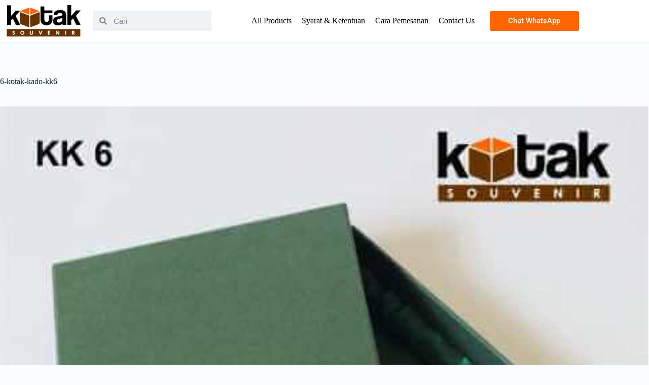

--- FILE ---
content_type: text/css
request_url: https://kotaksouvenir.com/wp-content/uploads/elementor/css/post-2005.css?ver=1768513223
body_size: 506
content:
.elementor-2005 .elementor-element.elementor-element-ad73174 > .elementor-container > .elementor-column > .elementor-widget-wrap{align-content:center;align-items:center;}.elementor-2005 .elementor-element.elementor-element-ad73174:not(.elementor-motion-effects-element-type-background), .elementor-2005 .elementor-element.elementor-element-ad73174 > .elementor-motion-effects-container > .elementor-motion-effects-layer{background-color:#FFFFFF;}.elementor-2005 .elementor-element.elementor-element-ad73174{transition:background 0.3s, border 0.3s, border-radius 0.3s, box-shadow 0.3s;margin-top:0px;margin-bottom:10px;z-index:999;}.elementor-2005 .elementor-element.elementor-element-ad73174 > .elementor-background-overlay{transition:background 0.3s, border-radius 0.3s, opacity 0.3s;}.elementor-2005 .elementor-element.elementor-element-bbbc3c9{text-align:start;}.elementor-2005 .elementor-element.elementor-element-ba930ca .elementor-search-form__container{min-height:40px;}.elementor-2005 .elementor-element.elementor-element-ba930ca .elementor-search-form__submit{min-width:40px;}body:not(.rtl) .elementor-2005 .elementor-element.elementor-element-ba930ca .elementor-search-form__icon{padding-left:calc(40px / 3);}body.rtl .elementor-2005 .elementor-element.elementor-element-ba930ca .elementor-search-form__icon{padding-right:calc(40px / 3);}.elementor-2005 .elementor-element.elementor-element-ba930ca .elementor-search-form__input, .elementor-2005 .elementor-element.elementor-element-ba930ca.elementor-search-form--button-type-text .elementor-search-form__submit{padding-left:calc(40px / 3);padding-right:calc(40px / 3);}.elementor-2005 .elementor-element.elementor-element-ba930ca:not(.elementor-search-form--skin-full_screen) .elementor-search-form__container{border-radius:3px;}.elementor-2005 .elementor-element.elementor-element-ba930ca.elementor-search-form--skin-full_screen input[type="search"].elementor-search-form__input{border-radius:3px;}.elementor-2005 .elementor-element.elementor-element-c2eece2 .elementor-menu-toggle{margin:0 auto;background-color:#FFFFFF00;}.elementor-2005 .elementor-element.elementor-element-c2eece2 .elementor-nav-menu .elementor-item{font-size:16px;font-weight:400;}.elementor-2005 .elementor-element.elementor-element-c2eece2 .elementor-nav-menu--main .elementor-item{color:#000000;fill:#000000;padding-left:10px;padding-right:10px;padding-top:0px;padding-bottom:0px;}.elementor-2005 .elementor-element.elementor-element-c2eece2 .elementor-nav-menu--main .elementor-item:hover,
					.elementor-2005 .elementor-element.elementor-element-c2eece2 .elementor-nav-menu--main .elementor-item.elementor-item-active,
					.elementor-2005 .elementor-element.elementor-element-c2eece2 .elementor-nav-menu--main .elementor-item.highlighted,
					.elementor-2005 .elementor-element.elementor-element-c2eece2 .elementor-nav-menu--main .elementor-item:focus{color:#FF6600;fill:#FF6600;}.elementor-2005 .elementor-element.elementor-element-c2eece2 .elementor-nav-menu--dropdown{background-color:#FFE5D4;}.elementor-2005 .elementor-element.elementor-element-c2eece2 .elementor-nav-menu--dropdown a:hover,
					.elementor-2005 .elementor-element.elementor-element-c2eece2 .elementor-nav-menu--dropdown a:focus,
					.elementor-2005 .elementor-element.elementor-element-c2eece2 .elementor-nav-menu--dropdown a.elementor-item-active,
					.elementor-2005 .elementor-element.elementor-element-c2eece2 .elementor-nav-menu--dropdown a.highlighted{background-color:#FF6600;}.elementor-2005 .elementor-element.elementor-element-cb5189c .elementor-button{background-color:#FF6600;font-family:"Roboto", Sans-serif;font-weight:500;}.elementor-theme-builder-content-area{height:400px;}.elementor-location-header:before, .elementor-location-footer:before{content:"";display:table;clear:both;}@media(max-width:1024px){.elementor-2005 .elementor-element.elementor-element-ad73174{padding:5px 5px 5px 5px;}.elementor-2005 .elementor-element.elementor-element-920c1a7 > .elementor-element-populated{padding:5px 5px 5px 5px;}.elementor-2005 .elementor-element.elementor-element-388aff2 > .elementor-element-populated{padding:5px 5px 5px 5px;}.elementor-2005 .elementor-element.elementor-element-dc6258d > .elementor-element-populated{padding:5px 5px 5px 5px;}.elementor-2005 .elementor-element.elementor-element-c2eece2 .elementor-nav-menu .elementor-item{font-size:14px;}.elementor-2005 .elementor-element.elementor-element-c2eece2 .elementor-nav-menu--main .elementor-item{padding-left:8px;padding-right:8px;}.elementor-2005 .elementor-element.elementor-element-a7ea719 > .elementor-element-populated{padding:5px 5px 5px 5px;}.elementor-2005 .elementor-element.elementor-element-cb5189c .elementor-button{font-size:14px;padding:10px 10px 10px 10px;}}@media(max-width:767px){.elementor-2005 .elementor-element.elementor-element-ad73174{padding:5px 5px 5px 5px;}.elementor-2005 .elementor-element.elementor-element-920c1a7{width:30%;}.elementor-2005 .elementor-element.elementor-element-920c1a7 > .elementor-element-populated{padding:5px 5px 5px 5px;}.elementor-2005 .elementor-element.elementor-element-bbbc3c9{text-align:start;}.elementor-2005 .elementor-element.elementor-element-bbbc3c9 img{width:100%;}.elementor-2005 .elementor-element.elementor-element-388aff2{width:53%;}.elementor-2005 .elementor-element.elementor-element-388aff2 > .elementor-element-populated{padding:5px 5px 5px 5px;}.elementor-2005 .elementor-element.elementor-element-dc6258d{width:17%;}.elementor-2005 .elementor-element.elementor-element-dc6258d > .elementor-element-populated{padding:5px 5px 5px 5px;}.elementor-2005 .elementor-element.elementor-element-c2eece2 .elementor-nav-menu--dropdown{border-radius:10px 10px 10px 10px;}.elementor-2005 .elementor-element.elementor-element-c2eece2 .elementor-nav-menu--dropdown li:first-child a{border-top-left-radius:10px;border-top-right-radius:10px;}.elementor-2005 .elementor-element.elementor-element-c2eece2 .elementor-nav-menu--dropdown li:last-child a{border-bottom-right-radius:10px;border-bottom-left-radius:10px;}.elementor-2005 .elementor-element.elementor-element-a7ea719 > .elementor-element-populated{padding:5px 5px 5px 5px;}}@media(min-width:768px){.elementor-2005 .elementor-element.elementor-element-920c1a7{width:15%;}.elementor-2005 .elementor-element.elementor-element-388aff2{width:22.101%;}.elementor-2005 .elementor-element.elementor-element-dc6258d{width:45.878%;}.elementor-2005 .elementor-element.elementor-element-a7ea719{width:17%;}}@media(max-width:1024px) and (min-width:768px){.elementor-2005 .elementor-element.elementor-element-388aff2{width:7%;}.elementor-2005 .elementor-element.elementor-element-dc6258d{width:60%;}.elementor-2005 .elementor-element.elementor-element-a7ea719{width:18%;}}

--- FILE ---
content_type: text/css
request_url: https://kotaksouvenir.com/wp-content/uploads/elementor/css/post-1971.css?ver=1768513223
body_size: 303
content:
.elementor-1971 .elementor-element.elementor-element-27a1337{border-style:solid;border-width:3px 0px 0px 0px;border-color:#F96332;padding:100px 0px 100px 0px;}.elementor-1971 .elementor-element.elementor-element-c73bbbe{text-align:start;}.elementor-1971 .elementor-element.elementor-element-5fcbb66{font-family:"Aref Ruqaa", Sans-serif;font-size:16px;font-weight:400;}.elementor-1971 .elementor-element.elementor-element-f94c1e6 > .elementor-widget-container{margin:0px 0px -30px 0px;}.elementor-1971 .elementor-element.elementor-element-f94c1e6 .elementor-heading-title{font-family:"Aref Ruqaa", Sans-serif;font-size:20px;font-weight:600;color:#282828;}.elementor-1971 .elementor-element.elementor-element-9c80588{--divider-border-style:solid;--divider-color:#F96332;--divider-border-width:3px;}.elementor-1971 .elementor-element.elementor-element-9c80588 .elementor-divider-separator{width:30%;}.elementor-1971 .elementor-element.elementor-element-9c80588 .elementor-divider{padding-block-start:5px;padding-block-end:5px;}.elementor-1971 .elementor-element.elementor-element-b79db45 .elementor-icon-list-items:not(.elementor-inline-items) .elementor-icon-list-item:not(:last-child){padding-block-end:calc(10px/2);}.elementor-1971 .elementor-element.elementor-element-b79db45 .elementor-icon-list-items:not(.elementor-inline-items) .elementor-icon-list-item:not(:first-child){margin-block-start:calc(10px/2);}.elementor-1971 .elementor-element.elementor-element-b79db45 .elementor-icon-list-items.elementor-inline-items .elementor-icon-list-item{margin-inline:calc(10px/2);}.elementor-1971 .elementor-element.elementor-element-b79db45 .elementor-icon-list-items.elementor-inline-items{margin-inline:calc(-10px/2);}.elementor-1971 .elementor-element.elementor-element-b79db45 .elementor-icon-list-items.elementor-inline-items .elementor-icon-list-item:after{inset-inline-end:calc(-10px/2);}.elementor-1971 .elementor-element.elementor-element-b79db45 .elementor-icon-list-icon i{transition:color 0.3s;}.elementor-1971 .elementor-element.elementor-element-b79db45 .elementor-icon-list-icon svg{transition:fill 0.3s;}.elementor-1971 .elementor-element.elementor-element-b79db45{--e-icon-list-icon-size:14px;--icon-vertical-offset:0px;}.elementor-1971 .elementor-element.elementor-element-b79db45 .elementor-icon-list-item > .elementor-icon-list-text, .elementor-1971 .elementor-element.elementor-element-b79db45 .elementor-icon-list-item > a{font-family:"Aref Ruqaa", Sans-serif;font-size:16px;font-weight:400;}.elementor-1971 .elementor-element.elementor-element-b79db45 .elementor-icon-list-text{transition:color 0.3s;}.elementor-1971 .elementor-element.elementor-element-54a3403 > .elementor-widget-container{margin:0px 0px -30px 0px;}.elementor-1971 .elementor-element.elementor-element-54a3403 .elementor-heading-title{font-family:"Aref Ruqaa", Sans-serif;font-size:20px;font-weight:600;color:#282828;}.elementor-1971 .elementor-element.elementor-element-2e209a9{--divider-border-style:solid;--divider-color:#F96332;--divider-border-width:3px;}.elementor-1971 .elementor-element.elementor-element-2e209a9 .elementor-divider-separator{width:30%;}.elementor-1971 .elementor-element.elementor-element-2e209a9 .elementor-divider{padding-block-start:5px;padding-block-end:5px;}.elementor-1971 .elementor-element.elementor-element-2b6d008 > .elementor-widget-container{margin:0px 0px 20px 0px;}.elementor-1971 .elementor-element.elementor-element-2b6d008{font-family:"Aref Ruqaa", Sans-serif;font-size:16px;font-weight:400;color:#4B4B4B;}.elementor-1971 .elementor-element.elementor-element-47539f1{--grid-template-columns:repeat(0, auto);--icon-size:20px;--grid-column-gap:10px;--grid-row-gap:0px;}.elementor-1971 .elementor-element.elementor-element-47539f1 .elementor-widget-container{text-align:left;}.elementor-theme-builder-content-area{height:400px;}.elementor-location-header:before, .elementor-location-footer:before{content:"";display:table;clear:both;}@media(min-width:768px){.elementor-1971 .elementor-element.elementor-element-8db0511{width:35.268%;}.elementor-1971 .elementor-element.elementor-element-0041625{width:14.622%;}}